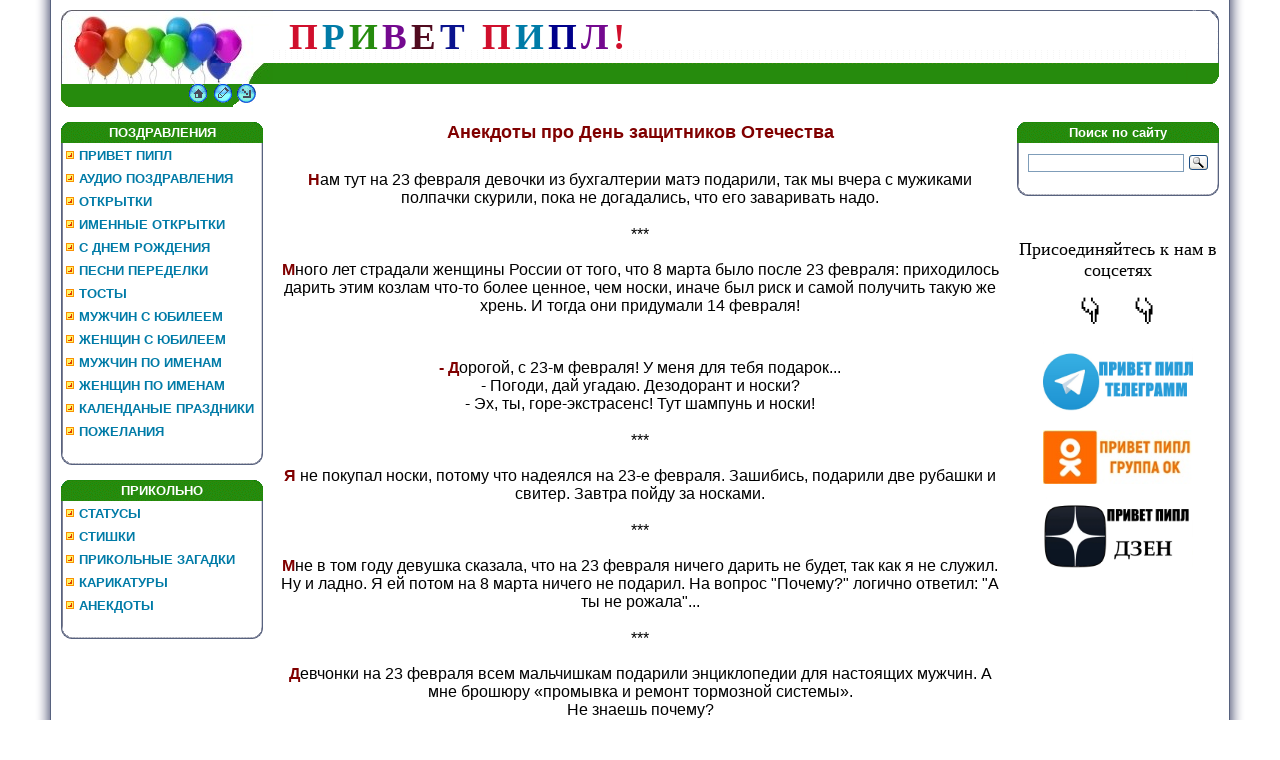

--- FILE ---
content_type: text/html; charset=UTF-8
request_url: https://privetpeople.ru/index/anekdoty_pro_den_zashhitnikov_otechestva_23_fevralja/0-1333
body_size: 10124
content:
<!DOCTYPE HTML PUBLIC "-//W3C//DTD HTML 4.01 Transitional//EN" "www.w3.org/TR/html4/loose.dtd">
<html>
<head>
<meta name='yandex-verification' content='73b08a0a59b7f688' />
<title>Анекдоты про День защитников Отечества</title>
<meta name="keywords" content=""/>
<meta name="description" content=""/>

<link type="text/css" rel="stylesheet" href="/_st/my.css"/>

	<link rel="stylesheet" href="/.s/src/base.min.css" />
	<link rel="stylesheet" href="/.s/src/layer3.min.css" />

	<script src="/.s/src/jquery-1.12.4.min.js"></script>
	
	<script src="/.s/src/uwnd.min.js"></script>
	<link rel="stylesheet" href="/.s/src/ulightbox/ulightbox.min.css" />
	<link rel="stylesheet" href="/.s/src/social.css" />
	<script src="/.s/src/ulightbox/ulightbox.min.js"></script>
	<script>
/* --- UCOZ-JS-DATA --- */
window.uCoz = {"uLightboxType":1,"sign":{"5255":"Помощник","5458":"Следующий","3125":"Закрыть","7287":"Перейти на страницу с фотографией.","7251":"Запрошенный контент не может быть загружен. Пожалуйста, попробуйте позже.","7253":"Начать слайд-шоу","7252":"Предыдущий","7254":"Изменить размер"},"country":"US","layerType":3,"ssid":"324356723100674241531","module":"index","site":{"id":"0umoritet","domain":"privetpeople.ru","host":"umoritet.ucoz.ru"},"language":"ru"};
/* --- UCOZ-JS-CODE --- */
function loginPopupForm(params = {}) { new _uWnd('LF', ' ', -250, -100, { closeonesc:1, resize:1 }, { url:'/index/40' + (params.urlParams ? '?'+params.urlParams : '') }) }
/* --- UCOZ-JS-END --- */
</script>

	<style>.UhideBlock{display:none; }</style>
	<script type="text/javascript">new Image().src = "//counter.yadro.ru/hit;noadsru?r"+escape(document.referrer)+(screen&&";s"+screen.width+"*"+screen.height+"*"+(screen.colorDepth||screen.pixelDepth))+";u"+escape(document.URL)+";"+Date.now();</script>

</head>
<body style="background:#FFFFFF; margin:0px; padding:0px;">
<div id="utbr8214" rel="s723"></div>
<!--U1AHEADER1Z--><table cellpadding="0" cellspacing="0" border="0" width="100%" height="100%">
<tr><td width="4%" style="background:url('/.s/t/771/1.gif') right repeat-y #FFFFFF;"></td>
<td valign="top" style="padding:10px;">
<table border="0" cellpadding="0" cellspacing="0" height="97" width="100%">
<tr><td width="212" height="53"><img src="/_spt/24-ap.jpg" border="0"></td>
<td height="53" style="background:url(/_spt/33.gif)">&nbsp&nbsp&nbsp
<span style="color:#D00F2C;font:28pt bold Verdana"><b><!-- <logo> -->П<!-- </logo> --></b></span> 
<span style="color:#007ba7;font:28pt bold Verdana"><b><!-- <logo> -->Р<!-- </logo> --></b></span>
<span style="color:#268B0D;font:28pt bold Verdana"><b><!-- <logo> -->И<!-- </logo> --></b></span>
<span style="color:#74098F;font:28pt bold Verdana"><b><!-- <logo> -->В<!-- </logo> --></b></span>
<span style="color:#510B1F;font:28pt bold Verdana"><b><!-- <logo> -->Е<!-- </logo> --></b></span>
<span style="color:#0A138E;font:28pt bold Verdana"><b><!-- <logo> -->Т <!-- </logo> --></b></span>&nbsp
<span style="color:#D00F2C;font:28pt bold Verdana"><b><!-- <logo> -->П<!-- </logo> --></b></span>
<span style="color:#007ba7;font:28pt bold Verdana"><b><!-- <logo> -->И<!-- </logo> --></b></span>
<span style="color:#00008B;font:28pt bold Verdana"><b><!-- <logo> -->П<!-- </logo> --></b></span>
<span style="color:#74098F;font:28pt bold Verdana"><b><!-- <logo> -->Л<!-- </logo> --></b></span>
<span style="color:#D00F2C;font:28pt bold Verdana"><b><!-- <logo> -->!<!-- </logo> --></b></span>
</td><td width="33" height="53"><img src="/_spt/41.gif" border="0"></td></tr>
 <tr><td width="212" height="21"><img src="/_spt/52-down.jpg" border="0"></td>
<td height="21" style="background:url(/_spt/7.gif);font-size:10px;" align="right"></td><td width="33" height="21"><img src="/_spt/82.gif" border="0"></td></tr>
 <tr><td width="212" height="23"><img src="/_spt/85.gif" border="0"><a href="https://privetpeople.ru/" title="Главная"><img src="/_spt/95.gif" border="0" alt="Главная"></a><img src="/_spt/102.gif" border="0"><a href="https://privetpeople.ru/publ/" title=""><img src="/_spt/123.gif" border="0" alt="Регистрация"></a><img src="/_spt/132.gif" border="0"><a href="javascript:;" rel="nofollow" onclick="loginPopupForm(); return false;" title=""><img src="/_spt/0162.gif" border="0" alt="Вход"></a><img src="/_spt/162.gif" border="0"></td> 
<td height="23" style="background:#ffffff;font-size:10px;" align="right"> </td><td width="33" height="23"><img src="/_spt/171.gif" border="0"></td></tr>
</table>&nbsp;
 
<meta name="zen-verification" content="bCud8F90Eh8hnn85S2EHRDupJVqVwSRzTXbTee0dbNiTNtSk5RlaWuoO7ac4Ieni" />
 
<meta name='yandex-verification' content='73b08a0a59b7f688' />
<script src="https://privetpeople.ru/3D/jquery.lockfixed.js"></script>

<!-- Yandex.RTB -->
<script>window.yaContextCb=window.yaContextCb||[]</script>
<script src="https://yandex.ru/ads/system/context.js" async></script><!--/U1AHEADER1Z-->
<table cellpadding="0" cellspacing="0" border="0" width="100%"><tr><td width="100%" align="center">
<!-- <middle> -->
<table border="0" cellpadding="0" cellspacing="0" width="100%">
<tr>
<td valign="top" width="202">
<!--U1CLEFTER1Z--><!-- <block4925> -->

<table border="0" cellpadding="0" cellspacing="0" width="202">
<tr><td height="21" align="center" style="background:url('/_spt/181.gif') #59B9FF;color:#ffffff;"><b><!-- <bt> -->ПОЗДРАВЛЕНИЯ<!-- </bt> --></b></td></tr>
<tr><td style="background:url('/img/191.gif') #F1F1F1;padding:5px;"><!-- <bc> --><div id="uMenuDiv3" class="uMenuV" style="position:relative;"><ul class="uMenuRoot">
<li><div class="umn-tl"><div class="umn-tr"><div class="umn-tc"></div></div></div><div class="umn-ml"><div class="umn-mr"><div class="umn-mc"><div class="uMenuItem"><a href="https://privetpeople.ru/"><span>ПРИВЕТ ПИПЛ</span></a></div></div></div></div><div class="umn-bl"><div class="umn-br"><div class="umn-bc"><div class="umn-footer"></div></div></div></div></li>
<li><div class="umn-tl"><div class="umn-tr"><div class="umn-tc"></div></div></div><div class="umn-ml"><div class="umn-mr"><div class="umn-mc"><div class="uMenuItem"><a href="https://privetpeople.ru/index/audio_pozdravlenija/0-588"><span>АУДИО ПОЗДРАВЛЕНИЯ</span></a></div></div></div></div><div class="umn-bl"><div class="umn-br"><div class="umn-bc"><div class="umn-footer"></div></div></div></div></li>
<li><div class="umn-tl"><div class="umn-tr"><div class="umn-tc"></div></div></div><div class="umn-ml"><div class="umn-mr"><div class="umn-mc"><div class="uMenuItem"><a href="https://privetpeople.ru/publ/kartinki/otkrytki_s_dnem_rozhdenija/6-1-0-490"><span>ОТКРЫТКИ</span></a></div></div></div></div><div class="umn-bl"><div class="umn-br"><div class="umn-bc"><div class="umn-footer"></div></div></div></div></li>
<li><div class="umn-tl"><div class="umn-tr"><div class="umn-tc"></div></div></div><div class="umn-ml"><div class="umn-mr"><div class="umn-mc"><div class="uMenuItem"><a href="https://privetpeople.ru/publ/kartinki/otkrytki_s_dnem_rozhdenija_s_imenami/6-1-0-493"><span>ИМЕННЫЕ ОТКРЫТКИ</span></a></div></div></div></div><div class="umn-bl"><div class="umn-br"><div class="umn-bc"><div class="umn-footer"></div></div></div></div></li>
<li><div class="umn-tl"><div class="umn-tr"><div class="umn-tc"></div></div></div><div class="umn-ml"><div class="umn-mr"><div class="umn-mc"><div class="uMenuItem"><a href="http://privetpeople.ru/publ/pozdravlenija/prikolnye_pozdravlenija_s_dnem_rozhdenija_v_stikhakh_i_proze/3-1-0-205"><span>С ДНЕМ РОЖДЕНИЯ</span></a></div></div></div></div><div class="umn-bl"><div class="umn-br"><div class="umn-bc"><div class="umn-footer"></div></div></div></div></li>
<li><div class="umn-tl"><div class="umn-tr"><div class="umn-tc"></div></div></div><div class="umn-ml"><div class="umn-mr"><div class="umn-mc"><div class="uMenuItem"><a href="http://privetpeople.ru/publ/pozdravlenija/peredelannye_teksty_pesen_dlja_prazdnikov/3-1-0-211"><span>ПЕСНИ ПЕРЕДЕЛКИ</span></a></div></div></div></div><div class="umn-bl"><div class="umn-br"><div class="umn-bc"><div class="umn-footer"></div></div></div></div></li>
<li><div class="umn-tl"><div class="umn-tr"><div class="umn-tc"></div></div></div><div class="umn-ml"><div class="umn-mr"><div class="umn-mc"><div class="uMenuItem"><a href="https://privetpeople.ru/index/veselye_shutlivye_tosty/0-437"><span>ТОСТЫ</span></a></div></div></div></div><div class="umn-bl"><div class="umn-br"><div class="umn-bc"><div class="umn-footer"></div></div></div></div></li>
<li><div class="umn-tl"><div class="umn-tr"><div class="umn-tc"></div></div></div><div class="umn-ml"><div class="umn-mr"><div class="umn-mc"><div class="uMenuItem"><a href="https://privetpeople.ru/publ/pozdravlenija/pozdravlenija_muzhchine_s_jubileem/3-1-0-1449"><span>МУЖЧИН С ЮБИЛЕЕМ</span></a></div></div></div></div><div class="umn-bl"><div class="umn-br"><div class="umn-bc"><div class="umn-footer"></div></div></div></div></li>
<li><div class="umn-tl"><div class="umn-tr"><div class="umn-tc"></div></div></div><div class="umn-ml"><div class="umn-mr"><div class="umn-mc"><div class="uMenuItem"><a href="https://privetpeople.ru/publ/pozdravlenija/krasivye_pozdravlenija_s_jubileem_zhenshhine_v_stikhakh/3-1-0-574"><span>ЖЕНЩИН С ЮБИЛЕЕМ</span></a></div></div></div></div><div class="umn-bl"><div class="umn-br"><div class="umn-bc"><div class="umn-footer"></div></div></div></div></li>
<li><div class="umn-tl"><div class="umn-tr"><div class="umn-tc"></div></div></div><div class="umn-ml"><div class="umn-mr"><div class="umn-mc"><div class="uMenuItem"><a href="https://privetpeople.ru/index/imennye_pozdravlenija_muzhchin_s_dnem_rozhdenija_v_stikhakh/0-1518"><span>МУЖЧИН ПО ИМЕНАМ</span></a></div></div></div></div><div class="umn-bl"><div class="umn-br"><div class="umn-bc"><div class="umn-footer"></div></div></div></div></li>
<li><div class="umn-tl"><div class="umn-tr"><div class="umn-tc"></div></div></div><div class="umn-ml"><div class="umn-mr"><div class="umn-mc"><div class="uMenuItem"><a href="http://privetpeople.ru/index/prikolnye_imennye_pozdravlenija_s_dnem_rozhdenija_zhenskie/0-1448"><span>ЖЕНЩИН ПО ИМЕНАМ</span></a></div></div></div></div><div class="umn-bl"><div class="umn-br"><div class="umn-bc"><div class="umn-footer"></div></div></div></div></li>
<li><div class="umn-tl"><div class="umn-tr"><div class="umn-tc"></div></div></div><div class="umn-ml"><div class="umn-mr"><div class="umn-mc"><div class="uMenuItem"><a href="https://privetpeople.ru/publ/pozdravlenija/janvar_prazdniki_v_janvare_2026_kalendarnye_i_professionalnye/3-1-0-2147"><span>КАЛЕНДАНЫЕ ПРАЗДНИКИ</span></a></div></div></div></div><div class="umn-bl"><div class="umn-br"><div class="umn-bc"><div class="umn-footer"></div></div></div></div></li>
<li><div class="umn-tl"><div class="umn-tr"><div class="umn-tc"></div></div></div><div class="umn-ml"><div class="umn-mr"><div class="umn-mc"><div class="uMenuItem"><a href="http://privetpeople.ru/publ/pozdravlenija/krasivye_pozhelanija_po_povodu_i_bez_povoda_ot_dushi_priznanija_v_ljubvi/3-1-0-207"><span>ПОЖЕЛАНИЯ</span></a></div></div></div></div><div class="umn-bl"><div class="umn-br"><div class="umn-bc"><div class="umn-footer"></div></div></div></div></li></ul></div><script>$(function(){_uBuildMenu('#uMenuDiv3',0,document.location.href+'/','uMenuItemA','uMenuArrow',2500);})</script><!-- </bc> --></td></tr>
<tr><td><img src="/img/20.gif" border="0"></td></tr>
</table><br>

<!-- </block4925> -->

<!-- <block1> -->

<table border="0" cellpadding="0" cellspacing="0" width="202">
<tr><td height="21" align="center" style="background:url('/_spt/181.gif') #59B9FF;color:#ffffff;"><b><!-- <bt> -->ПРИКОЛЬНО<!-- </bt> --></b></td></tr>
<tr><td style="background:url('/img/191.gif') #F1F1F1;padding:5px;"><!-- <bc> --><div id="uMenuDiv1" class="uMenuV" style="position:relative;"><ul class="uMenuRoot">
<li><div class="umn-tl"><div class="umn-tr"><div class="umn-tc"></div></div></div><div class="umn-ml"><div class="umn-mr"><div class="umn-mc"><div class="uMenuItem"><a href="http://privetpeople.ru/publ/statusy/luchshie_statusy_na_vse_sluchai_zhizni/5-1-0-208"><span>СТАТУСЫ</span></a></div></div></div></div><div class="umn-bl"><div class="umn-br"><div class="umn-bc"><div class="umn-footer"></div></div></div></div></li>
<li><div class="umn-tl"><div class="umn-tr"><div class="umn-tc"></div></div></div><div class="umn-ml"><div class="umn-mr"><div class="umn-mc"><div class="uMenuItem"><a href="http://privetpeople.ru/publ/stikhi/stikhi_dlja_podnjatija_nastroenija/4-1-0-209"><span>СТИШКИ</span></a></div></div></div></div><div class="umn-bl"><div class="umn-br"><div class="umn-bc"><div class="umn-footer"></div></div></div></div></li>
<li><div class="umn-tl"><div class="umn-tr"><div class="umn-tc"></div></div></div><div class="umn-ml"><div class="umn-mr"><div class="umn-mc"><div class="uMenuItem"><a href="/index/prikolnye_zagadki_na_smekalku_prilichnye/0-1005"><span>ПРИКОЛЬНЫЕ ЗАГАДКИ</span></a></div></div></div></div><div class="umn-bl"><div class="umn-br"><div class="umn-bc"><div class="umn-footer"></div></div></div></div></li>
<li><div class="umn-tl"><div class="umn-tr"><div class="umn-tc"></div></div></div><div class="umn-ml"><div class="umn-mr"><div class="umn-mc"><div class="uMenuItem"><a href="/index/karikatury_rzhunimagu/0-1148"><span>КАРИКАТУРЫ</span></a></div></div></div></div><div class="umn-bl"><div class="umn-br"><div class="umn-bc"><div class="umn-footer"></div></div></div></div></li>
<li><div class="umn-tl"><div class="umn-tr"><div class="umn-tc"></div></div></div><div class="umn-ml"><div class="umn-mr"><div class="umn-mc"><div class="uMenuItem"><a href="https://privetpeople.ru/publ/jumor_nash_pomoshhnik/prikolnye_anekdoty_na_vse_sluchai_zhizni/2-1-0-692"><span>АНЕКДОТЫ</span></a></div></div></div></div><div class="umn-bl"><div class="umn-br"><div class="umn-bc"><div class="umn-footer"></div></div></div></div></li></ul></div><script>$(function(){_uBuildMenu('#uMenuDiv1',0,document.location.href+'/','uMenuItemA','uMenuArrow',2500);})</script><!-- </bc> --></td></tr>
<tr><td><img src="/img/20.gif" border="0"></td></tr>
</table><br>

<!-- </block1> -->


<div align="left">

<div id="sidebar_right">

<center>
<!-- begin: grattis showcase menu -->
<div class="gscm_5cb1ef3db0beeb55fad59ebe"></div>
<script type="text/javascript">
 (function(w, d, n, s, t) {
 w[n] = w[n] || [];
 w[n].push("5cb1ef3db0beeb55fad59ebe");
 t = d.getElementsByTagName("script")[0];
 s = d.createElement("script");
 s.type = "text/javascript";
 s.src = "//cdn-showcase-menu.grattis.ru/cl/scm.min.js";
 s.async = true;
 t.parentNode.insertBefore(s, t);
 })(this, this.document, "grattisShowcaseMenu");
</script>

<!-- end: grattis showcase menu -->
 </center>

</div>
<script type="text/javascript">
(function($) {
$.lockfixed("#sidebar_right",{offset: {top: 10, bottom: 10}});
})(jQuery);
</script><!--/U1CLEFTER1Z-->
</td>
<td valign="top" style="padding:0px 10px 0px 10px;">
<!-- <body> -->
 <div id="ya-site-results" onclick="return {'tld': 'ru','language': 'ru','encoding': '','htmlcss': '1.x','updatehash': true}"></div><script type="text/javascript">(function(w,d,c){var s=d.createElement('script'),h=d.getElementsByTagName('script')[0];s.type='text/javascript';s.async=true;s.charset='utf-8';s.src=(d.location.protocol==='https:'?'https:':'http:')+'//site.yandex.net/v2.0/js/all.js';h.parentNode.insertBefore(s,h);(w[c]||(w[c]=[])).push(function(){Ya.Site.Results.init();})})(window,document,'yandex_site_callbacks');</script>
<div class="page-content-wrapper"><div align="center"><span style="font-size:18px;"><span style="font-family:Verdana,Geneva,sans-serif;"><span style="color: rgb(128, 0, 0);"><b><span style="color: rgb(128, 0, 0);">Анекдоты про День защитников Отечества</span></b></span></span></span></div>

<p style="text-align: center;"><br />
<span style="font-size:16px;"><span style="font-family:verdana,geneva,sans-serif;"><span style="color: rgb(128, 0, 0);"><b>Н</b></span>ам тут на 23 февраля девочки из бухгалтерии матэ подарили, так мы вчера с мужиками полпачки скурили, пока не догадались, что его заваривать надо.<br />
<br />
***<br />
<br />
<span style="color: rgb(128, 0, 0);"><b>М</b></span>ного лет страдали женщины России от того, что 8 марта было после 23 февраля: приходилось дарить этим козлам что-то более ценное, чем носки, иначе был риск и самой получить такую же хрень. И тогда они придумали 14 февраля!</span></span><br />
&nbsp;</p>
<!-- begin: grattis widget -->

<div class="gw_5c0a9796b6fc604981f283cc"></div>
<script type="text/javascript">
 (function(w, d, n, s, t) {
 w[n] = w[n] || [];
 w[n].push("5c0a9796b6fc604981f283cc");
 t = d.getElementsByTagName("script")[0];
 s = d.createElement("script");
 s.type = "text/javascript";
 s.src = "//cdn-widget.grattis.ru/widget.min.js?r4";
 s.async = true;
 t.parentNode.insertBefore(s, t);
 })(this, this.document, "grattisWidgets");
</script><!-- end: grattis widget -->

<p style="text-align: center;"><br />
<span style="font-size:16px;"><span style="font-family:verdana,geneva,sans-serif;"><span style="color: rgb(128, 0, 0);"><b>- Д</b></span>орогой, с 23-м февраля! У меня для тебя подарок...<br />
- Погоди, дай угадаю. Дезодорант и носки?<br />
- Эх, ты, горе-экстрасенс! Тут шампунь и носки!<br />
<br />
***<br />
<br />
<span style="color: rgb(128, 0, 0);"><b>Я</b></span> не покупал носки, потому что надеялся на 23-е февраля. Зашибись, подарили две рубашки и свитер. Завтра пойду за носками.<br />
<br />
***<br />
<br />
<span style="color: rgb(128, 0, 0);"><b>М</b></span>не в том году девушка сказала, что на 23 февраля ничего дарить не будет, так как я не служил. Ну и ладно. Я ей потом на 8 марта ничего не подарил. На вопрос &quot;Почему?&quot; логично ответил: &quot;А ты не рожала&quot;...<br />
<br />
***<br />
<br />
<span style="color: rgb(128, 0, 0);"><b>Д</b></span>евчонки на 23 февраля всем мальчишкам подарили энциклопедии для настоящих мужчин. А мне брошюру &laquo;промывка и ремонт тормозной системы&raquo;.<br />
Не знаешь почему?</span></span></p>

<p style="text-align: center;"><span style="font-size:16px;"><span style="font-family:verdana,geneva,sans-serif;">***</span></span><br />
<br />
<span style="font-size:16px;"><span style="color: rgb(128, 0, 0);"><b>-<span style="font-family:Verdana,Geneva,sans-serif;"> Т</span></b></span><span style="font-family:Verdana,Geneva,sans-serif;">ы чего такая взвинченная? Что случилось?<br />
- Подарила мужу на 23 февраля набор рыболовных блесен.<br />
- Ну, все правильно. Он у тебя уже 10 лет каждые выходные на рыбалку уезжает. Чего не так?<br />
- Он его в руках вертел, вертел и спрашивает: А что это такое?<br />
<br />
***<br />
<br />
<span style="color: rgb(128, 0, 0);"><b>Р</b></span>азговаривают две подруги:<br />
&mdash; Я вот долго думала, что подарить мужу на 23 февраля.<br />
&mdash; И что придумала?<br />
&mdash; Подарю деньги &mdash; пойдем 24&mdash;го мне туфли купим. . .<br />
<br />
***<br />
<br />
<span style="color: rgb(128, 0, 0);"><b>П</b></span>риходит жена домой, приносит бутылку водки, ставит ее в холодильник и говорит мужу:<br />
- Это будет стоять до 23-го февраля!<br />
Муж отвечает:<br />
- Тогда это... будет лежать до 8-го марта.<br />
<br />
***<br />
<br />
<span style="color: rgb(128, 0, 0);"><b>К</b></span>ак сделать недорогой, но оригинальный подарок шефу на 23 февраля: купите тест на беременность, аккуратно нарисуйте 2 полоски, положите ему на рабочий стол с запиской &quot;Угадайте кто?&quot;<br />
<br />
***<br />
<br />
<span style="color: rgb(128, 0, 0);"><b>23</b></span> февраля. Два подростка:<br />
- Подарили чего?<br />
- Да. И я не пойду в армию.<br />
- Из-за подарка?<br />
- В какой-то степени.<br />
- Давай конкретней.<br />
- Просыпаюсь. Мамка на дежурстве, шлет смс: &laquo;Поздравляю. Подарок в шкафу<br />
на верхней полке в желтой коробке&raquo;. Открываю шкаф, смотрю на верхнюю<br />
полку &ndash; коробок полно, а желтой нет. Вот.<br />
- Не въезжаю! Почему в армию-то не возьмут?<br />
- Дальтоник я.</span></span><br />
&nbsp;</p>


<div id="yandex_rtb_R-A-245014-18"></div>
<script>
window.yaContextCb.push(()=>{
 Ya.Context.AdvManager.render({
 "blockId": "R-A-245014-18",
 "renderTo": "yandex_rtb_R-A-245014-18"
 })
})
</script>

<p style="text-align: center;">&nbsp;<br />
<span style="font-size:16px;"><span style="font-family:Verdana,Geneva,sans-serif;"><span style="color: rgb(128, 0, 0);"><b>Ж</b></span>ена утром 8 марта будит мужа и спрашивает:<br />
- Дорогой. Ты помнишь, какой сегодня праздник?<br />
- Конечно, помню. Сегодня 23 февраля по старому стилю.<br />
<br />
***<br />
<br />
<span style="color: rgb(128, 0, 0);"><b>Ж</b></span>ена мужу:<br />
- Мой тебе подарок на 23 февраля &ndash; сертификат на увеличение пениса.<br />
- А ты уверена, что это мне подарок?<br />
<br />
***<br />
<br />
<span style="color: rgb(128, 0, 0);"><b>П</b></span>осле праздников мы с подругой щеголяли в подарках, сделанных друг другу на 23 февраля и 8 Марта: она вся такая в норковой шубке, а я - весь такой в новых носках, трусах и с зонтиком.<br />
<br />
***<br />
<br />
<span style="color: rgb(128, 0, 0);"><b>О</b></span>ткрытка поздравительная &laquo;Спасибо за носки на 23 февраля, дорогая&raquo; &mdash; 25 рублей по карте MasterCard, наклейка Apple &mdash; 35 рублей по карте MasterCard, пластиковый телефончик детский &mdash; 100 рублей по карте MasterCard, выражение лица этой стервы после распаковки &laquo;презента&raquo; &mdash; бесценно.<br />
<br />
***<br />
<br />
<span style="color: rgb(128, 0, 0);"><b>Г</b></span>оворит крокодил Гена Чебурашке:<br />
- Смотрю я на тебя, Чебурашка, и не знаю:<br />
то ли с 23-м февраля тебя поздравлять, то ли с 8-м марта?<br />
<br />
**<br />
<br />
<span style="color: rgb(128, 0, 0);"><b>&ndash; П</b></span>ривет дружище! Как 23 февраля встретил?<br />
&ndash; Плохо! Жена с утра настроение испортила. Как пристала: &laquo;Выбрось ёлку, выбрось ёлку&hellip;&raquo;<br />
<br />
***<br />
<br />
<span style="color: rgb(128, 0, 0);"><b>23</b></span> февраля.<br />
Инспектор останавливает машину жезлом и спрашивает у шофера:<br />
- Ага, пили, значит!<br />
- Нет.<br />
- А почему?<br />
<br />
***<br />
<br />
<span style="color: rgb(128, 0, 0);"><b>В</b></span> день 23-е февраля бухает человечество<br />
А мой &quot;защитничек родной&quot; от гонореи лечиться<br />
<br />
***<br />
<br />
<span style="color: rgb(128, 0, 0);"><b>Н</b></span>а вопрос прекрасной половины: &quot;Мужчины, что бы вы хотели получить к празднику?&quot;, сильная ответила: &quot;ХОТИМ. ВСЕГДА!&quot;.<br />
<br />
***<br />
<br />
<span style="color: rgb(128, 0, 0);"><b>&mdash; А</b></span> что тебе на 23 февраля подарили?<br />
&mdash; Видишь под окном бирюзовый 600-й мерс?<br />
&mdash; Да, классная тачка!<br />
&mdash; Вот точно такого цвета кепку&hellip;<br />
<br />
***<br />
<br />
<span style="color: rgb(128, 0, 0);"><b>23</b></span> февраля в районе Окружной дороги обнаружены останки молодого человека лет 20-23. Сам молодой человек бодро шагал в направлении ст. метро &quot;Домодедовская&quot;, застегивая на ходу штаны.<br />
<br />
***<br />
<br />
<span style="color: rgb(128, 0, 0);"><b>Б</b></span>ыло это в классе третьем... или четвёртом... не суть важно. Только с 8 Марта мы наших одноклассниц не поздравили и подарки им не вручили. Наша классная руководительница сказала:<br />
- Как же вам не стыдно, мальчики?<br />
Мишка, староста наш, поднял руку и сказал:<br />
- А они нас с 23 Февраля не поздравили!<br />
- Но ведь вы пока не военнослужащие!<br />
- А они ещё не женщины!<br />
Класс дружно заржал.<br />
Короче, на следующий год одноклассницы нас с 23 Февраля поздравили и подарки нам вручили. А мы им на 8 Марта сделали ответную любезность. Равноправие было восстановлено.<br />
<br />
***</span></span></p>

<p style="text-align: center;"><span style="font-size:16px;"><span style="font-family:verdana,geneva,sans-serif;"><span style="color: rgb(128, 0, 0);"><b>- М</b></span>илый, что ты мне подаришь на день Св. Валентина и 8 марта?<br />
- А если ничего?<br />
- Ну тогда на 23 февраля ничего не получишь!<br />
- Да, правда?! Фуууф, ну слава богу, договорились!<br />
<br />
***<br />
<br />
<font color="#800000"><b>Н</b></font>а встрече, прошедшей 23 февраля, российские десантники сердечно отблагодарили Валентина Юдашкина за разработку новой формы одежды. После встречи модельер был доставлен в реанимационное отделение института им. Склифосовского.<br />
<br />
<a href="http://privetpeople.ru/index/anekdoty_pro_8_marta_mezhdunarodnyj_zhenskij_den/0-447" target="_self"><span style="color: rgb(255, 0, 0);"><b>Анекдоты про 8 марта - международный женский день</b></span></a></span></span></p>

<p style="text-align: center;"><span style="font-size:16px;"><span style="font-family:verdana,geneva,sans-serif;"><a href="http://privetpeople.ru/index/veselye_tosty_i_veselye_pozdravlenija_na_23_fevralja/0-439" target="_self"><span style="color: rgb(0, 128, 0);"><b>Веселые тосты и поздравления с 23 февраля</b></span></a></span></span></p>

<p style="text-align: center;"><span style="font-size:16px;"><span style="font-family:verdana,geneva,sans-serif;"><a href="http://privetpeople.ru/index/samye_prikolnye_statusy_na_23_fevralja_den_zashhitnika_otechestva/0-427" target="_self"><span style="color: rgb(0, 0, 255);"><b>Самые прикольные статусы на 23 февраля</b></span></a></span></span></p></div>
<br>
 <center>
<script src="https://yastatic.net/share2/share.js"></script>
<div class="ya-share2" data-curtain data-size="l" data-shape="round" data-services="vkontakte,odnoklassniki,telegram,whatsapp"></div>
 </center>
 &nbsp;&nbsp;

 <!-- </body> -->
</td>
<td valign="top" width="202">
<!--U1DRIGHTER1Z--><!-- <block4896> -->
<table border="0" cellpadding="0" cellspacing="0" width="202">
<tr><td height="21" align="center" style="background:url('/_spt/181.gif') #59B9FF;color:#ffffff;"><b><!-- <bt> -->Поиск по сайту<!-- </bt> --></b></td></tr>
<tr><td style="background:url('/img/191.gif') #F1F1F1;padding:5px;"><!-- <bc> --><div class="ya-site-form ya-site-form_inited_no" data-bem="{&quot;action&quot;:&quot;https://privetpeople.ru/index/poisk/0-2050&quot;,&quot;arrow&quot;:false,&quot;bg&quot;:&quot;transparent&quot;,&quot;fontsize&quot;:12,&quot;fg&quot;:&quot;#000000&quot;,&quot;language&quot;:&quot;ru&quot;,&quot;logo&quot;:&quot;rb&quot;,&quot;publicname&quot;:&quot;поиск по privetpeople.ru&quot;,&quot;suggest&quot;:true,&quot;target&quot;:&quot;_self&quot;,&quot;tld&quot;:&quot;ru&quot;,&quot;type&quot;:3,&quot;usebigdictionary&quot;:true,&quot;searchid&quot;:3259331,&quot;input_fg&quot;:&quot;#000000&quot;,&quot;input_bg&quot;:&quot;#ffffff&quot;,&quot;input_fontStyle&quot;:&quot;normal&quot;,&quot;input_fontWeight&quot;:&quot;normal&quot;,&quot;input_placeholder&quot;:&quot;&quot;,&quot;input_placeholderColor&quot;:&quot;#000000&quot;,&quot;input_borderColor&quot;:&quot;#7f9db9&quot;}"><form action="https://yandex.ru/search/site/" method="get" target="_self" accept-charset="utf-8"><input type="hidden" name="searchid" value="3259331"/><input type="hidden" name="l10n" value="ru"/><input type="hidden" name="reqenc" value=""/><input type="search" name="text" value=""/><input type="submit" value="Найти"/></form></div><style type="text/css">.ya-page_js_yes .ya-site-form_inited_no { display: none; }</style><script type="text/javascript">(function(w,d,c){var s=d.createElement('script'),h=d.getElementsByTagName('script')[0],e=d.documentElement;if((' '+e.className+' ').indexOf(' ya-page_js_yes ')===-1){e.className+=' ya-page_js_yes';}s.type='text/javascript';s.async=true;s.charset='utf-8';s.src=(d.location.protocol==='https:'?'https:':'http:')+'//site.yandex.net/v2.0/js/all.js';h.parentNode.insertBefore(s,h);(w[c]||(w[c]=[])).push(function(){Ya.Site.Form.init()})})(window,document,'yandex_site_callbacks');</script><!-- </bc> --></td></tr>
<tr><td><img src="/img/20.gif" border="0"></td></tr>
</table><br>
<!-- </block4896> -->

<div id="sidebar_left">

 &nbsp
<noindex>
<p style="text-align: center;"><span style="font-size:18px;"><span style="font-family:Georgia,serif;">Присоединяйтесь к нам в соцсетях</span></span></p>
<p style="text-align: center;"><span style="font-size:30px;">👇 &nbsp; 👇</span></p>
<p style="text-align: center;"><a href="https://t.me/prazdnikkagden" title="Праздник каждый день Телеграм-канал"><img height="309" src="https://privetpeople.ru/SOCSETI/TGm.png" width="150" /></a><p>
<p style="text-align: center;"><a href="https://ok.ru/privetpeople" title="Привет Пипл ОК"><img height="309" src="https://privetpeople.ru/SOCSETI/OK.jpg" width="150" /></a><p>
<p style="text-align: center;"><a href="https://dzen.ru/privetpeople.ru" title="Привет Пипл ДЗЕН"><img height="309" src="https://privetpeople.ru/SOCSETI/DZEN.png" width="150" /></a><p>

 </noindex>
&nbsp
<!-- Yandex.RTB R-A-245014-19 -->
<div id="yandex_rtb_R-A-245014-19"></div>
<script>
window.yaContextCb.push(() => {
 Ya.Context.AdvManager.render({
 "blockId": "R-A-245014-19",
 "renderTo": "yandex_rtb_R-A-245014-19"
 })
})
</script>


</div>
<script type="text/javascript">
(function($) {
 $.lockfixed("#sidebar_left",{offset: {top: 10, bottom: 10}});
})(jQuery);
</script><!--/U1DRIGHTER1Z-->
</td>
</tr>
</table>
<!-- </middle> -->

</td></tr></table>

</td><td width="4%" style="background:url(/.s/t/771/22.gif) left repeat-y #FFFFFF;"></td>
</tr></table>
<!--U1BFOOTER1Z--><table border="0" cellpadding="0" cellspacing="0" height="21" width="100%" style="background:url('/.s/t/771/23.gif');">
<tr><td width="50%" align="center" style="color:#57627F;"><!-- <copy> -->Copyright MyCorp &copy; 2026<!-- </copy> --></td>
<td width="50%" align="center" style="color:#57627F;"></td></tr>
</table>
<center>
<!--LiveInternet counter--><a href="//www.liveinternet.ru/click"
target="_blank"><img id="licnt3240" width="31" height="31" style="border:0" 
title="LiveInternet"
src="[data-uri]"
alt=""/></a><script>(function(d,s){d.getElementById("licnt3240").src=
"//counter.yadro.ru/hit?t44.6;r"+escape(d.referrer)+
((typeof(s)=="undefined")?"":";s"+s.width+"*"+s.height+"*"+
(s.colorDepth?s.colorDepth:s.pixelDepth))+";u"+escape(d.URL)+
";h"+escape(d.title.substring(0,150))+";"+Math.random()})
(document,screen)</script><!--/LiveInternet-->
Контакт - admin@privetpeople.ru
<!-- Yandex.Metrika counter -->
<script type="text/javascript" >
 (function (d, w, c) {
 (w[c] = w[c] || []).push(function() {
 try {
 w.yaCounter22592008 = new Ya.Metrika2({
 id:22592008,
 clickmap:true,
 trackLinks:true,
 accurateTrackBounce:true,
 webvisor:true
 });
 } catch(e) { }
 });
 var n = d.getElementsByTagName("script")[0],
 s = d.createElement("script"),
 f = function () { n.parentNode.insertBefore(s, n); };
 s.type = "text/javascript";
 s.async = true;
 s.src = "https://mc.yandex.ru/metrika/tag.js";
 if (w.opera == "[object Opera]") {
 d.addEventListener("DOMContentLoaded", f, false);
 } else { f(); }
 })(document, window, "yandex_metrika_callbacks2");
</script>
<noscript><div><img src="https://mc.yandex.ru/watch/22592008" style="position:absolute; left:-9999px;" alt="" /></div></noscript>
<!-- /Yandex.Metrika counter -->
</center>

<!-- Google tag (gtag.js) -->
<script async src="https://www.googletagmanager.com/gtag/js?id=G-636BQ892E3"></script>
<script>
 window.dataLayer = window.dataLayer || [];
 function gtag(){dataLayer.push(arguments);}
 gtag('js', new Date());

 gtag('config', 'G-636BQ892E3');
</script><!--/U1BFOOTER1Z-->

<script type="text/javascript">

 var _gaq = _gaq || [];
 _gaq.push(['_setAccount', 'UA-45789409-1']);
 _gaq.push(['_trackPageview']);

 (function() {
 var ga = document.createElement('script'); ga.type = 'text/javascript'; ga.async = true;
 ga.src = ('https:' == document.location.protocol ? 'https://ssl' : 'http://www') + '.google-analytics.com/ga.js';
 var s = document.getElementsByTagName('script')[0]; s.parentNode.insertBefore(ga, s);
 })();

</script>


<!-- Yandex.Metrika counter -->
<script type="text/javascript">
 (function(m,e,t,r,i,k,a){
 m[i]=m[i]||function(){(m[i].a=m[i].a||[]).push(arguments)};
 m[i].l=1*new Date();
 for (var j = 0; j < document.scripts.length; j++) {if (document.scripts[j].src === r) { return; }}
 k=e.createElement(t),a=e.getElementsByTagName(t)[0],k.async=1,k.src=r,a.parentNode.insertBefore(k,a)
 })(window, document,'script','https://mc.yandex.ru/metrika/tag.js?id=22592008', 'ym');

 ym(22592008, 'init', {ssr:true, webvisor:true, clickmap:true, accurateTrackBounce:true, trackLinks:true});
</script>
<noscript><div><img src="https://mc.yandex.ru/watch/22592008" style="position:absolute; left:-9999px;" alt="" /></div></noscript>
<!-- /Yandex.Metrika counter -->

</body>

</html><!-- </bc> --></td></tr>
<tr><td><img src="/img/20.gif" border="0"></td></tr>
</table><br>
<!-- </block4896> -->

<div id="sidebar_left">

</div>
<script type="text/javascript">
(function($) {
 $.lockfixed("#sidebar_left",{offset: {top: 10, bottom: 10}});
})(jQuery);
</script>

</td>
</tr>
</table>
<!-- </middle> -->
</td></tr></table>
</td><td width="4%" style="background:url(/.s/t/771/22.gif) left repeat-y #FFFFFF;"></td>
</tr></table>

</body>
</html>
<!-- 0.10140 (s723) -->

--- FILE ---
content_type: text/css
request_url: https://privetpeople.ru/_st/my.css
body_size: 2162
content:
/* General Style */
a:link {text-decoration:underline; color:#007ba7;}
a:active {text-decoration:underline; color:#800000;}
a:visited {text-decoration:underline; color:#DC3700;}
a:hover {text-decoration:underline; color:#000000;}

a.header_table:link {text-decoration:none; color:#1F4D00;}
a.header_table:active {text-decoration:none; color:#1F4D00;}
a.header_table:visited {text-decoration:none; color:#1F4D00;}
a.header_table:hover {text-decoration:none; color:#FFF466;}

a.postIpLink:link {text-decoration:none; color:#FEED62;}
a.postIpLink:active {text-decoration:none; color:#FEED62;}
a.postIpLink:visited {text-decoration:none; color:#FEED62;}
a.postIpLink:hover {text-decoration:underline; color:#FEED62;}

td, body {font-family:verdana,arial,helvetica; font-size:10pt;}
form {padding:0px;margin:0px;}
input,textarea,select {vertical-align:middle; font-size:8pt; font-family:verdana,arial,helvetica;}
.copy {font-size:7pt;}

a.noun:link {text-decoration:none; color:#0095b6}
a.noun:active {text-decoration:none; color:#0095b6}
a.noun:visited {text-decoration:none; color:#0095b6}
a.noun:hover {text-decoration:underline; color:#000000}

hr {color:#EBD98E;height:1px;}
label {cursor:pointer;cursor:hand}

.blocktitle {font-family:Verdana,Sans-Serif;color:#D9B627;font-size:12px;}

a.menu1:link {text-decoration:underline; color:#FAFAFA}
a.menu1:active {text-decoration:underline; color:#FAFAFA}
a.menu1:visited {text-decoration:underline; color:#FAFAFA}
a.menu1:hover {text-decoration:underline; color:#EBD98E}
.menuTd {padding-left:12px;padding-right:10px; background: url('/.s/t/371/18.gif') no-repeat 0px 3px;}

.mframe {border-left:1px solid #E5E7EA; border-right:1px solid #E5E7EA;}
.colgray {border-right:1px solid #E5E7EA;}
.colwhite {border-right:1px solid #FAFAFA;}
.msep {border-top:1px solid #FAFAFA;}

.footer-table a {color: #fff !important;}
/* ------------- */

img {max-width: 100%;height: auto;}
   .sticky:position: fixed;top: 0;

.b-vc-export__pages {
  width: 100%;
  cursor: default;
  max-width: 26%;
}

.b-vc-export__list__card {
  display: block !important;
} 

.b-vc-export__list_l1 .b-vc-export__list__card {
  width: 100%;
  max-width: 25% !important;
}

.b-vc-export__pages-i {
  padding: 0;
  text-align: center !important;
}

.uRelatedEntries a {color:#0095b6;}
.uRelatedEntries a {font-weight:bold;font-size: 11pt;}

/* Menus */
ul.uz, ul.uMenuRoot {list-style: none; margin: 0 0 0 0; padding-left: 0px;}
li.menus {margin: 0; padding: 0 0 0 13px; background: url('/.s/t/371/19.gif') no-repeat 0px 3px; margin-bottom: .6em;}
/* ----- */

/* Site Menus */
.uMenuH li {float:left;padding:0 14px;}

.uMenuV .uMenuItem {font-weight:bold;font-size:10pt;}
.uMenuV li a:link {text-decoration:none; color:#007ba7}
.uMenuV li a:active {text-decoration:none; color:#800000}
.uMenuV li a:visited {text-decoration:none; color:#007ba7}
.uMenuV li a:hover {text-decoration:underline; color:#007ba7}

.uMenuV a.uMenuItemA:link {text-decoration:none; color:#007ba7;font-weight:bold;}
.uMenuV a.uMenuItemA:visited {text-decoration:none; color:#DC3700;font-weight:bold;}
.uMenuV a.uMenuItemA:hover {text-decoration:none; color:#007ba7;font-weight:bold;}
.uMenuV .uMenuArrow {position:absolute;width:10px;height:10px;right:0;top:3px;background:url('/.s/img/wd/1/ar1.gif') no-repeat 0 0;}
.uMenuV li {margin: 0; padding: 0 0 0 13px; background: url('/.s/t/371/19.gif') no-repeat 0px 3px; margin-bottom: .6em;}
/* --------- */

/* Module Part Menu */
.catsTd {padding: 0 0 6px 13px; background: url('/.s/t/371/19.gif') no-repeat 0px 3px;}
.catName {font-family:Verdana,Tahoma,Arial,Sans-Serif;font-size:12px;font-weight:bold;}
.catNameActive {font-family:Verdana,Tahoma,Arial,Sans-Serif;font-size:14px;}
.catNumData {font-size:7pt;color:#948549;}
.catDescr {font-size:7pt; padding-left:10px;}
a.catName:link {text-decoration:none; color:#007ba7;}
a.catName:visited {text-decoration:none; color:#007ba7;}
a.catName:hover {text-decoration:underline; color:#000000;}
a.catName:active {text-decoration:none; color:#007ba7;}
a.catNameActive:link {text-decoration:none; color:#DC3700;}
a.catNameActive:visited {text-decoration:none; color:#DC3700;}
a.catNameActive:hover {text-decoration:none; color:#000000;}
a.catNameActive:active {text-decoration:none; color:#000000;}
/* ----------------- */

/* Entries Style */
.eBlock {}
.eTitle {font-family:Verdana,Arial,Sans-Serif;font-size:13px;font-weight:bold;color:#007ba7; padding: 0 0 0 17px; background: url('/.s/t/371/20.gif') no-repeat 0px 2px;}
.eTitle a:link {text-decoration:underline; color:#007ba7;}
.eTitle a:visited {text-decoration:underline; color:#007ba7;}
.eTitle a:hover {text-decoration:underline; color:#000000;}
.eTitle a:active {text-decoration:underline; color:#000000;}

.eTitle a:link {text-decoration:underline; color:#007ba7;}
.eTitle a:visited {text-decoration:underline; color:#007ba7;}
.eTitle a:hover {text-decoration:underline; color:#000000;}
.eTitle a:active {text-decoration:underline; color:#000000;}

.eMessage {text-align:justify;padding-bottom:5px;}
.eText {text-align:justify;padding-bottom:5px;padding-top:5px;border-top:1px solid #EBD98E}
.eDetails {border-top:1px dashed #DDDDDD;border-bottom:1px dashed #DDDDDD;font-family:Tahoma,Arial,Sans-Serif;color:#1A1A1A;padding-bottom:5px;padding-top:3px;text-align:left;font-size:7pt;}
.eDetails1 {border-top:1px dashed #DDDDDD;border-bottom:1px dashed #DDDDDD;font-family:Tahoma,Arial,Sans-Serif;color:#1A1A1A;padding-bottom:5px;padding-top:3px;text-align:left;font-size:8pt;}
.eDetails2 {border-bottom:1px dashed #DDDDDD;font-family:Tahoma,Arial,Sans-Serif;color:#1A1A1A;padding-bottom:5px;padding-top:3px;text-align:left;font-size:8pt;}

.eRating {font-size:7pt;}

.eAttach {margin: 16px 0 0 0; padding: 0 0 0 15px; background: url('/.s/t/371/21.gif') no-repeat 0px 0px;}
/* ------------- */

/* Entry Manage Table */
.manTable {}
.manTdError {color:#FF0000;}
.manTd1 {}
.manTd2 {}
.manTd3 {}
.manTdSep {}
.manHr {}
.manTdBrief {}
.manTdText {}
.manTdFiles {}
.manFlFile {}
.manTdBut {}
.manFlSbm {}
.manFlRst {}
.manFlCnt {}
/* ------------------ */


/* Archive Menu */
.archUl {list-style: none; margin:0; padding-left:0;}
.archLi {padding: 0 0 3px 10px; background: url('/.s/t/371/22.gif') no-repeat 0px 4px; font-family:Tahoma,Arial,Sans-Serif;}
a.archLink:link {text-decoration:underline; color:#007ba7;}
a.archLink:visited {text-decoration:underline; color:#007ba7;}
a.archLink:hover {text-decoration:none; color:#000000;}
a.archLink:active {text-decoration:none; color:#000000;}
/* ------------ */

/* Archive Style */
.archiveCalendars {text-align:center;color:#0000FF;}
.archiveDateTitle {font-weight:bold;color:#948549;padding-top:15px;}
.archEntryHr {width:250px;color:#DDDDDD;}
.archiveeTitle li {margin-left: 15px; padding: 0 0 0 15px; background: url('/.s/t/371/23.gif') no-repeat 0px 4px; margin-bottom: .6em;}
.archiveEntryTime {width:65px;font-style:italic;}
.archiveEntryComms {font-size:9px;color:#C3C3C3;}
a.archiveDateTitleLink:link {text-decoration:none; color:#007ba7}
a.archiveDateTitleLink:visited {text-decoration:none; color:#007ba7}
a.archiveDateTitleLink:hover {text-decoration:underline; color:#007ba7}
a.archiveDateTitleLink:active {text-decoration:underline; color:#007ba7}
.archiveNoEntry {text-align:center;color:#0000FF;}
/* ------------- */

/* Calendar Style */
.calMonth {}
.calWday {color:#3E8311; background:#CEE530; width:18px;}
.calWdaySe {color:#FFFFFF; background:#3E8311; width:18px;}
.calWdaySu {color:#FFFFFF; background:#3E8311; width:18px; font-weight:bold;}
.calMday {background:#FFFFFF;}
.calMdayA {background:#FA8E05;font-weight:bold;color:#000000;}
.calMdayIs {background:#FFEE4D;font-weight:bold;}
.calMdayIsA {border:1px solid #DC3700; background:#FFEE4D;font-weight:bold;}
a.calMonthLink:link,a.calMdayLink:link {text-decoration:none; color:#DC3700;}
a.calMonthLink:visited,a.calMdayLink:visited {text-decoration:none; color:#DC3700;}
a.calMonthLink:hover,a.calMdayLink:hover {text-decoration:underline; color:#DC3700;}
a.calMonthLink:active,a.calMdayLink:active {text-decoration:underline; color:#000000;}
/* -------------- */

/* Poll styles */
.pollBut {width:110px;}

.pollBody {padding:7px; margin:0px; background:url('/.s/t/371/1.gif') #CCE42C;}
.textResults {background:#71A405}
.textResultsTd {background:#FAF9BE}

.pollNow {border-bottom:1px solid #71A405; border-left:1px solid #71A405; border-right:1px solid #71A405;}
.pollNowTd {background:#FAF9BE;}

.totalVotesTable {border-bottom:1px solid #71A405; border-left:1px solid #71A405; border-right:1px solid #71A405;}
.totalVotesTd {background:#FAF9BE;}
/* ---------- */

/* User Group Marks */
a.groupModer:link,a.groupModer:visited,a.groupModer:hover {color:blue;}
a.groupAdmin:link,a.groupAdmin:visited,a.groupAdmin:hover {color:red;}
a.groupVerify:link,a.groupVerify:visited,a.groupVerify:hover {color:green;}
/* ---------------- */

/* Other Styles */
.replaceTable {background:url('/.s/t/371/17.gif') #FFFBC4;height:100px;width:300px;border:1px solid #E33900;}
.replaceBody {background:url('/.s/t/371/1.gif');}

.legendTd {font-size:7pt;}
/* ------------ */

